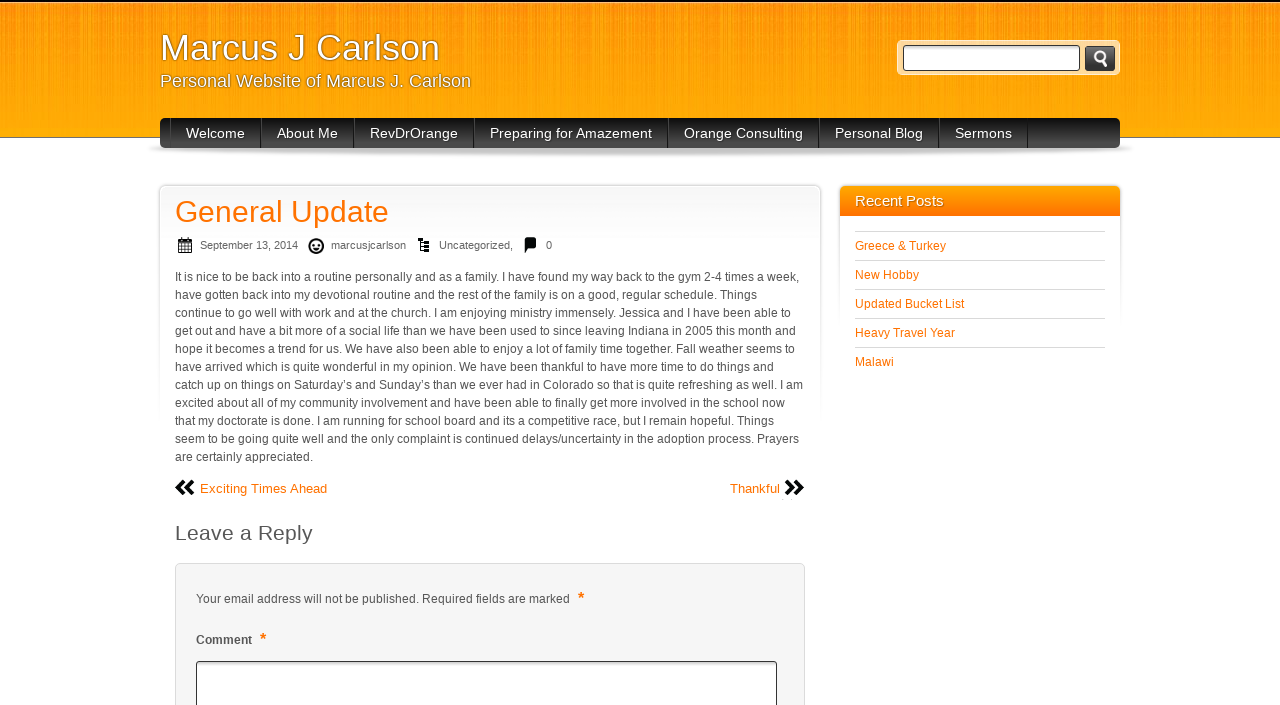

--- FILE ---
content_type: text/css
request_url: http://marcusjcarlson.com/wp-content/uploads/useanyfont/uaf.css?ver=1764342030
body_size: 239
content:
				@font-face {
					font-family: 'gills sans';
					src: url('/wp-content/uploads/useanyfont/140906044446GillSans.woff') format('woff');
					  font-display: auto;
				}

				.gills sans{font-family: 'gills sans' !important;}

		